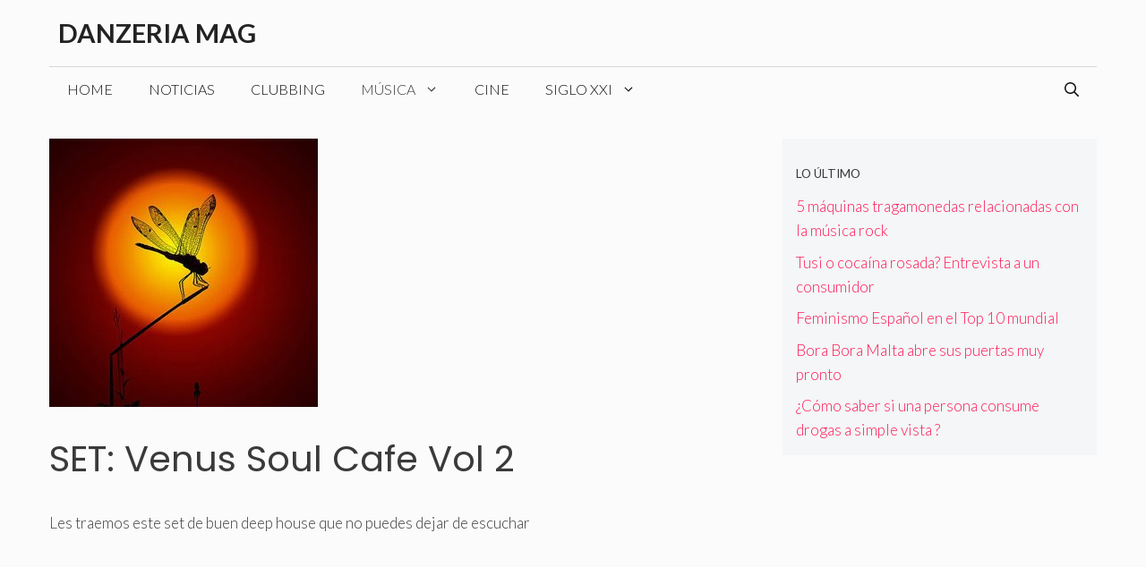

--- FILE ---
content_type: text/html; charset=utf-8
request_url: https://www.google.com/recaptcha/api2/aframe
body_size: 267
content:
<!DOCTYPE HTML><html><head><meta http-equiv="content-type" content="text/html; charset=UTF-8"></head><body><script nonce="P8IqdTUrLAzATOiuRkQFmA">/** Anti-fraud and anti-abuse applications only. See google.com/recaptcha */ try{var clients={'sodar':'https://pagead2.googlesyndication.com/pagead/sodar?'};window.addEventListener("message",function(a){try{if(a.source===window.parent){var b=JSON.parse(a.data);var c=clients[b['id']];if(c){var d=document.createElement('img');d.src=c+b['params']+'&rc='+(localStorage.getItem("rc::a")?sessionStorage.getItem("rc::b"):"");window.document.body.appendChild(d);sessionStorage.setItem("rc::e",parseInt(sessionStorage.getItem("rc::e")||0)+1);localStorage.setItem("rc::h",'1769411866856');}}}catch(b){}});window.parent.postMessage("_grecaptcha_ready", "*");}catch(b){}</script></body></html>